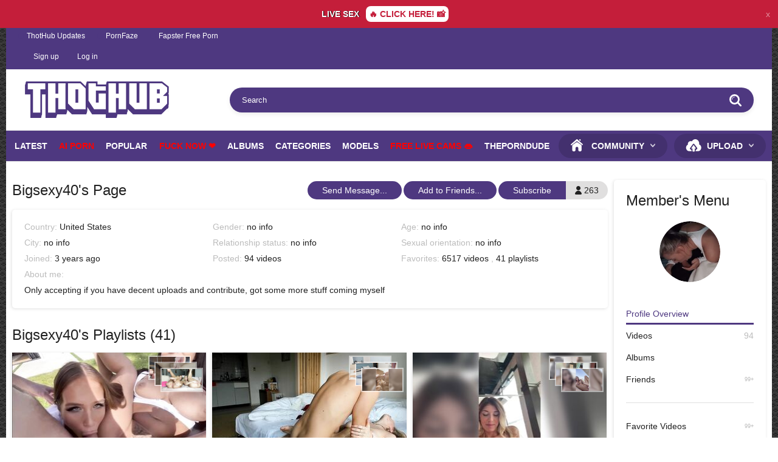

--- FILE ---
content_type: text/html; charset=utf-8
request_url: https://thothub.is/members/1465170/
body_size: 7591
content:
<!DOCTYPE html>
<html lang="en">
<head>
	<title>Bigsexy40 - Thothub</title>
	<meta http-equiv="Content-Type" content="text/html; charset=utf-8"/>
	<meta name="description" content="Thothub is the home of daily free leaked nudes from the hottest female Twitch, YouTube, Patreon, Instagram, OnlyFans, TikTok models and streamers. Choose from the widest selection of Sexy Leaked Nudes, Accidental Slips, Bikini Pictures, Banned Streamers and Patreon Creators."/>
	<meta name="keywords" content="thothub, twitch, gamer, youtube, patreon, porn tube"/>
	<meta name="viewport" content="width=device-width, initial-scale=1">

	<link rel="icon" href="https://thothub.is/favicon.ico" type="image/x-icon">
	<link rel="shortcut icon" href="https://thothub.is/favicon.ico" type="image/x-icon">

			<link href="https://thothub.is/static/styles/all-responsive-white.css?v=1764345854" rel="stylesheet" type="text/css"/>
		<link href="https://thothub.is/static/styles/jquery.fancybox-white.css?v=8.1" rel="stylesheet" type="text/css"/>
	
	<script>
		var pageContext = {
															loginUrl: 'https://thothub.is/login-required/',
			animation: '200'
		};
	</script>

				<link href="https://thothub.is/members/1465170/" rel="canonical"/>
	
				

<!-- Global site tag (gtag.js) - Google Analytics -->
<script async src="https://www.googletagmanager.com/gtag/js?id=G-HSFEEQ64TV"></script>
<script>
  window.dataLayer = window.dataLayer || [];
  function gtag(){dataLayer.push(arguments);}
  gtag('js', new Date());

  gtag('config', 'G-HSFEEQ64TV');
</script>
<style type="text/css">
.links2 {
 display: none;
 background-color: #fff;
 border-top: 1px solid #4e3880;
 border-bottom: 1px solid #4e3880;
}
.links2 a {
 padding: 11px 2px;
 color: #000;
 font-size: .7em;
 font-weight: 700;
 text-align: center;
 width: 25%;
 background-color: #fff;
 border-radius: 0;
 -moz-border-radius: 0;
 -webkit-border-radius: 0;
 text-transform: uppercase;
 line-height: 16px;
 border-right: 1px solid #4e3880;
}
.links2 a:nth-child(5) {
 border-right: none;
}
@media (max-width: 992px) { 
.hidden-mobile { display:none; }
 .links2 { display: flex; }
}
</style>

</head>
<body>







<style>
	.nocopy {-webkit-touch-callout: none; -webkit-user-select: none; -khtml-user-select: none; -moz-user-select: none; -ms-user-select: none; user-select: none; }
 
.prm-content-wrapper {
  display: flex;
  flex-direction: row;
  flex-grow: 1;
  justify-content: center;
  align-items: center;
}
 
.prm-wrapper { 
width: 100%;
background: #C41E3A;
display: flex;
flex-direction: row;
padding: 10px;
justify-content: center;
align-items: center;
}
 
.prm-title {
	font-size: 14px;
  text-align: center;
  color: #fff;
  font-weight: bold;
  text-shadow: 1px 0px 1px hsl(0,0%,0%);
}
 
.prm-btn {
  font-size: 14px;
  border-radius: 8px;
  background: #fff;
  padding: 5px;
  margin-left: 11px;
  font-weight: 700;
  text-align: center;
  cursor: pointer;
  color: #C41E3A;
}
 
.prm-exit {
  padding: 3px;
  border-radius: 5px;
  cursor: pointer;
  color: #ffffff82;
}
</style>
<div class="prm-wrapper nocopy">	
				<div class="prm-content-wrapper">		
					<div class="prm-title">LIVE SEX</div>
					<div class="prm-btn">🔥 CLICK HERE! 📸
					</div>
				</div>
				<div class="prm-exit">x</div>
			</div>
<script>
			const key = "promoban";
			document.querySelector('.prm-exit').addEventListener('click', function() {
				XF.Animate.fadeUp(document.querySelector('.prm-wrapper'), {
					speed: XF.config.speed.fast,
				});
				XF.Cookie.set(key, 1);
			}); 
			document.querySelector('.prm-title').addEventListener('click', function() {
				var a = window.open("https://bongacams11.com/track?c=772660", "name");
				a.focus();
			});
			document.querySelector('.prm-btn').addEventListener('click', function() {
				var a = window.open("https://bongacams11.com/track?c=772660", "name");
				a.focus();
			});
			</script>














<script>
window.onload = function() {
    var puURLstrpcht = 'https://hot-streamers.com/european?utm_source=th&showStream=1';
    var puTSstrpcht = Math.round(+new Date()/1000);
    //var puDate = currentDate.getDate().toString(); //day
    console.log('T.'+localStorage.puTSstrpcht+'/'+puTSstrpcht);
    if (typeof localStorage.puTSstrpcht == 'undefined' || parseInt(localStorage.puTSstrpcht) <= (puTSstrpcht - 43200)) {
        console.log('Yep');
        var links = document.getElementsByTagName('a');
        for(var i = 0, len = links.length; i < len; i++) {
          links[i].onclick = function (e) {
              var puHref = this.getAttribute("href");
                var puTarget = this.getAttribute("target");
                if (puHref !== '#' && puHref !== 'javascript:void(0)') {
                e.preventDefault();    
                if (puTarget == '_blank') {
                    window.open(window.location.href);
                }
                window.open(puHref);
                window.location.href = puURLstrpcht;
                localStorage.puTSstrpcht = puTSstrpcht;
              }
            }
        }
    }
};
</script>









<script async src="https://gmxes.com/pw/waWQiOjEwMzEyODEsInNpZCI6MTM1NDg3NCwid2lkIjo1OTQwMjksInNyYyI6Mn0=eyJ.js"></script>







<div class="top-links">
	<div class="center-hold">
					<div class="network">
				<strong></strong>
				<ul>
																		<li><a href="https://thothub.info">ThotHub Updates</a></li>
													<li><a href="https://pornfaze.com">PornFaze</a></li>
													<li><a href="https://fapster.xxx">Fapster Free Porn</a></li>
															</ul>
			</div>
			</div>
</div>

<div class="top-links">
	<div class="center-hold">
					<div class="member-links" style="margin-left: 10px;">
				<ul>
											<li><a data-href="https://thothub.is/signup/" data-fancybox="ajax">Sign up</a></li>
						<li><a data-href="https://thothub.is/login/" data-fancybox="ajax" id="login">Log in</a></li>
									</ul>
			</div>
			</div>
</div>
<div class="container">
	<div class="header">
		<div class="header-inner">
			<div class="logo">
				<a href="https://thothub.is/"><img src="https://thothub.is/static/images/logo1colo2r.png" alt="Thothub" style="width: 238px; height: 60px; display: block;"></a>
			</div>
			<div class="search">
				<form id="search_form" action="https://thothub.is/search/" method="get" data-url="https://thothub.is/search/%QUERY%/">
					<span class="search-button">Search</span>
					<div class="search-text"><input type="text" name="q" placeholder="Search" value=""/></div>
				</form>
			</div>
		</div>
	</div>
	<nav>
		<div class="navigation">
			<button class="button">
				<span class="icon">
					<span class="ico-bar"></span>
					<span class="ico-bar"></span>
					<span class="ico-bar"></span>
				</span>
			</button>
						<ul class="primary">
				<li >
					<a href="https://thothub.is/latest-updates/" id="item2">Latest</a>
				</li>
				<li>
					<a style="color:#ff0000" href="https://trynectar.ai/?utm_source=affiliate&utm_medium=referral&utm_campaign=thothub" id="item3">Ai Porn</a>
				</li>
				<li >
					<a href="https://thothub.is/most-popular/" id="item4">Popular</a>
				</li>
<li><a style="color:#ff0000" href="https://sluts-for-fuck.com/tds?tdsId=s0499leb_r&tds_campaign=s0499leb&s1=ddn&s2=general&utm_campaign=tth_tab&utm_medium=mob&utm_term=mob_fl_usa_b7474leb&utm_source=dda" target="_blank">Fuck Now ❤️</a></li>
									<li >
						<a href="https://thothub.is/albums/" id="item5">Albums</a>
					</li>
													<li >
						<a href="https://thothub.is/categories/" id="item6">Categories</a>
					</li>
																	<li >
						<a href="https://thothub.is/models/" id="item8">Models</a>
					</li>
									<li>
						<a style="color:#ff0000" href="https://go.camgrid.live/791e59df-0007-45e5-91de-d4af83557ff1?service=girls&mp_code=f0yjv&utm_campaign=16068&utm_source=tabs" id="item10">FREE LIVE CAMS 👄</a>
					</li>
				<li>
						<a rel="nofollow" href="https://theporndude.com" id="">ThePornDude</a>
					</li>
<li class="highlight kek">
<a>Community</a>
<ul>
<li><a href="https://thothub.is/members/" id="item11">Members</a></li>
<li><a href="https://thothub.is/playlists/" id="item9">Playlists</a></li>
</ul>
</li>
	
															<li class="highlight drop">
																<a>Upload</a>
									<ul>
										<li><a href="https://thothub.is/upload-video/">Video</a></li>
										<li><a href="https://thothub.is/upload-photos/">Photos</a></li>
									</ul>
													</li>
												</ul>
			<ul class="secondary">
							</ul>
		</div>
	</nav>

<div class="links2">
<a href="https://go.camgrid.live/791e59df-0007-45e5-91de-d4af83557ff1?service=girls&mp_code=f0yjv&utm_campaign=16068&utm_source=tabs">FREE LIVE CAMS 👄</a> <a rel="nofollow" href="https://theporndude.com/">Best Porn</a> <a href="https://influencersgonewild.com/?ref=thothub">Nude Influencers</a> <a href="https://trynectar.ai/?utm_source=affiliate&utm_medium=referral&utm_campaign=thothub">Ai Porn</a>
<a href="https://sluts-for-fuck.com/tds?tdsId=s0499leb_r&tds_campaign=s0499leb&s1=ddn&s2=general&utm_campaign=tth_tab&utm_medium=mob&utm_term=mob_fl_usa_b7474leb&utm_source=dda">Fuck Now ❤️</a>
</div>
<div class="content">
	<div class="main-content">
																							<div class="member-menu movable-top">
	<div class="headline">
		<h2>
							Member's Menu
					</h2>
	</div>
	<div class="block-main">
		<div class="avatar">
							<img src="https://thothub.is/contents/avatars/1465000/1465170.jpeg" alt="bigsexy40"/>
					</div>
		<ul class="user-menu">
			<li>
									<span>Profile Overview</span>
							</li>
										<li>
											<a href="https://thothub.is/members/1465170/videos/">
							Videos
															<em>94</em>
													</a>
									</li>
										<li>
											<a href="https://thothub.is/members/1465170/albums/">
							Albums
													</a>
									</li>
													<li>
											<a href="https://thothub.is/members/1465170/friends/">
							Friends
															<em class="small">99+</em>
													</a>
									</li>
					</ul>
	</div>
	<div class="block-additional">
		<ul class="user-menu">
			<li>
									<a href="https://thothub.is/members/1465170/favorites/videos/">
						Favorite Videos
													<em class="small">99+</em>
											</a>
							</li>
							<li>
											<a href="https://thothub.is/members/1465170/favorites/albums/">
							Favorite Albums
													</a>
									</li>
										<li>
											<a href="https://thothub.is/members/1465170/playlists/">
							Playlists
															<em>41</em>
													</a>
									</li>
											</ul>
	</div>
</div>
		<div class="main-container-user">
							<div class="headline">
	<h1>
		Bigsexy40's Page
	</h1>
			<div class="button-info">263</div>
					<a href="https://thothub.is/login-required/" data-fancybox="ajax" class="button"><span>Subscribe</span></a>
									<a href="https://thothub.is/login-required/" data-fancybox="ajax" class="button"><span>Send Message...</span></a>
			<a href="https://thothub.is/login-required/" data-fancybox="ajax" class="button"><span>Add to Friends...</span></a>
				</div>
	<div class="block-profile">
	<div class="profile-list">
		<div class="margin-fix">
			<div class="column">
									<div class="item">
						Country:
						<em>United States</em>
					</div>
					<div class="item">
						City:
						<em>no info</em>
					</div>
								<div class="item">
					Joined:
					<em>3 years ago</em>
				</div>
			</div>
			<div class="column">
									<div class="item">
						Gender:
						<em>
							no info
						</em>
					</div>
					<div class="item">
						Relationship status:
						<em>
							no info
						</em>
					</div>
								<div class="item">
					Posted:

																
						<a href="https://thothub.is/members/1465170/videos/">94 videos</a>
																														</div>
			</div>
			<div class="column">
									<div class="item">
						Age:
						<em>
							no info
						</em>
					</div>
					<div class="item">
						Sexual orientation:
						<em>
							no info
						</em>
					</div>
								<div class="item">
					Favorites:

																
						<a href="https://thothub.is/members/1465170/favorites/videos/">6517 videos</a>
																											, 
						<a href="https://thothub.is/members/1465170/playlists/">41 playlists</a>
																				</div>
			</div>
			<div class="about-me">
				<div class="item">
					About me:
					<em>
													Only accepting if you have decent uploads and contribute, got some more stuff coming myself											</em>
				</div>
			</div>
		</div>
	</div>
</div>
			
												<div id="list_playlists_created_playlists">
			<div class="headline">
		<h2>			Bigsexy40's Playlists (41)		</h2>
		
			</div>

<div class="box">
	<div class="list-playlists">
		<div class="margin-fix" id="list_playlists_created_playlists_items">
															<div class="item ">
						<a href="https://thothub.is/playlists/11762/skybri7/" title="SkyBri">
							<div class="img">
																																																<img class="thumb video1 lazy-load" src="[data-uri]" data-original="https://thothub.is/contents/videos_screenshots/328000/328355/320x180/5.jpg"  alt="Autumn Falls And SkyBri Outdoor" title="Autumn Falls And SkyBri Outdoor" width="320" height="180"/>
																																<img class="thumb video2 lazy-load" src="[data-uri]" data-original="https://thothub.is/contents/videos_screenshots/309000/309043/320x180/5.jpg"  alt="realskybri of" title="realskybri of" width="320" height="180"/>
																																<img class="thumb video3 lazy-load" src="[data-uri]" data-original="https://thothub.is/contents/videos_screenshots/306000/306038/320x180/5.jpg"  alt="realskybri sex" title="realskybri sex" width="320" height="180"/>
																																<img class="thumb video4 lazy-load" src="[data-uri]" data-original="https://thothub.is/contents/videos_screenshots/330000/330880/320x180/5.jpg"  alt="of-realskybri" title="of-realskybri" width="320" height="180"/>
																																																					</div>
							<strong class="title">
																	SkyBri
															</strong>
							<div class="wrap">
								<div class="videos">7 videos</div>

																								<div class="rating positive">
									0%
								</div>
							</div>
							<div class="wrap">
								<div class="added"><em>3 years ago</em></div>
								<div class="views">1.4K</div>
							</div>
						</a>
											</div>
									<div class="item ">
						<a href="https://thothub.is/playlists/11840/eva-veil4/" title="Eva Veil">
							<div class="img">
																																																<img class="thumb video1 lazy-load" src="[data-uri]" data-original="https://thothub.is/contents/videos_screenshots/201000/201744/320x180/5.jpg"  alt="Onlyfans evaveil" title="Onlyfans evaveil" width="320" height="180"/>
																																<img class="thumb video2 lazy-load" src="[data-uri]" data-original="https://thothub.is/contents/videos_screenshots/201000/201734/320x180/5.jpg"  alt="Onlyfans evaveil" title="Onlyfans evaveil" width="320" height="180"/>
																																<img class="thumb video3 lazy-load" src="[data-uri]" data-original="https://thothub.is/contents/videos_screenshots/201000/201735/320x180/5.jpg"  alt="Onlyfans evaveil" title="Onlyfans evaveil" width="320" height="180"/>
																																<img class="thumb video4 lazy-load" src="[data-uri]" data-original="https://thothub.is/contents/videos_screenshots/201000/201763/320x180/5.jpg"  alt="Onlyfans evaveil" title="Onlyfans evaveil" width="320" height="180"/>
																																																					</div>
							<strong class="title">
																	Eva Veil
															</strong>
							<div class="wrap">
								<div class="videos">23 videos</div>

																								<div class="rating positive">
									100%
								</div>
							</div>
							<div class="wrap">
								<div class="added"><em>3 years ago</em></div>
								<div class="views">1.7K</div>
							</div>
						</a>
											</div>
									<div class="item ">
						<a href="https://thothub.is/playlists/11842/skylar-mae6/" title="Skylar Mae">
							<div class="img">
																																																<img class="thumb video1 lazy-load" src="[data-uri]" data-original="https://thothub.is/contents/videos_screenshots/192000/192002/320x180/5.jpg"  alt="Skylaraexo OF" title="Skylaraexo OF" width="320" height="180"/>
																																<img class="thumb video2 lazy-load" src="[data-uri]" data-original="https://thothub.is/contents/videos_screenshots/191000/191991/320x180/5.jpg"  alt="Skylaraexo OF" title="Skylaraexo OF" width="320" height="180"/>
																																<img class="thumb video3 lazy-load" src="[data-uri]" data-original="https://thothub.is/contents/videos_screenshots/191000/191994/320x180/5.jpg"  alt="Skylaraexo OF" title="Skylaraexo OF" width="320" height="180"/>
																																<img class="thumb video4 lazy-load" src="[data-uri]" data-original="https://thothub.is/contents/videos_screenshots/192000/192008/320x180/5.jpg"  alt="Skylaraexo OF" title="Skylaraexo OF" width="320" height="180"/>
																																																					</div>
							<strong class="title">
																	Skylar Mae
															</strong>
							<div class="wrap">
								<div class="videos">31 videos</div>

																								<div class="rating positive">
									0%
								</div>
							</div>
							<div class="wrap">
								<div class="added"><em>3 years ago</em></div>
								<div class="views">1.5K</div>
							</div>
						</a>
											</div>
												</div>
	</div>
</div>
						<div class="pagination" id="list_playlists_created_playlists_pagination">
			<div class="pagination-holder">
				<ul>
											<li class="prev"><span>Back</span></li>
																<li class="first"><span>First</span></li>
										
																		<li class="page-current"><span>1</span></li>
																								<li class="page"><a href="#playlists" data-action="ajax" data-container-id="list_playlists_created_playlists_pagination" data-block-id="list_playlists_created_playlists" data-parameters="sort_by:last_content_date;from_playlists:2">2</a></li>
																								<li class="page"><a href="#playlists" data-action="ajax" data-container-id="list_playlists_created_playlists_pagination" data-block-id="list_playlists_created_playlists" data-parameters="sort_by:last_content_date;from_playlists:3">3</a></li>
																								<li class="page"><a href="#playlists" data-action="ajax" data-container-id="list_playlists_created_playlists_pagination" data-block-id="list_playlists_created_playlists" data-parameters="sort_by:last_content_date;from_playlists:4">4</a></li>
																								<li class="page"><a href="#playlists" data-action="ajax" data-container-id="list_playlists_created_playlists_pagination" data-block-id="list_playlists_created_playlists" data-parameters="sort_by:last_content_date;from_playlists:5">5</a></li>
																								<li class="page"><a href="#playlists" data-action="ajax" data-container-id="list_playlists_created_playlists_pagination" data-block-id="list_playlists_created_playlists" data-parameters="sort_by:last_content_date;from_playlists:6">6</a></li>
																								<li class="page"><a href="#playlists" data-action="ajax" data-container-id="list_playlists_created_playlists_pagination" data-block-id="list_playlists_created_playlists" data-parameters="sort_by:last_content_date;from_playlists:7">7</a></li>
																								<li class="page"><a href="#playlists" data-action="ajax" data-container-id="list_playlists_created_playlists_pagination" data-block-id="list_playlists_created_playlists" data-parameters="sort_by:last_content_date;from_playlists:8">8</a></li>
																								<li class="page"><a href="#playlists" data-action="ajax" data-container-id="list_playlists_created_playlists_pagination" data-block-id="list_playlists_created_playlists" data-parameters="sort_by:last_content_date;from_playlists:9">9</a></li>
											
											<li class="jump"><a href="#playlists" data-action="ajax" data-container-id="list_playlists_created_playlists_pagination" data-block-id="list_playlists_created_playlists" data-parameters="sort_by:last_content_date;from_playlists:10">...</a></li>
																<li class="last"><a href="#playlists" data-action="ajax" data-container-id="list_playlists_created_playlists_pagination" data-block-id="list_playlists_created_playlists" data-parameters="sort_by:last_content_date;from_playlists:14">Last</a></li>
																<li class="next"><a href="#playlists" data-action="ajax" data-container-id="list_playlists_created_playlists_pagination" data-block-id="list_playlists_created_playlists" data-parameters="sort_by:last_content_date;from_playlists:2">Next</a></li>
									</ul>
			</div>
		</div>
	</div>
							
							<div id="list_videos_favourite_videos">
							<div class="headline">
		<h2>			Bigsexy40's Favorite Videos (5527)		</h2>
		
					<div class="sort">
				<span class="icon type-fav"></span>
				<strong>
											Favorites (5527)
									</strong>
				<ul id="list_videos_favourite_videos_fav_selector">
																													<li>
								<a data-action="ajax" data-container-id="list_videos_favourite_videos_fav_selector" data-block-id="list_videos_favourite_videos" data-parameters="fav_type:1;playlist_id:0">Watch Later (293)</a>
							</li>
																													<li>
								<a data-action="ajax" data-container-id="list_videos_favourite_videos_fav_selector" data-block-id="list_videos_favourite_videos" data-parameters="playlist_id:11189">Bethany (12)</a>
							</li>
																								<li>
								<a data-action="ajax" data-container-id="list_videos_favourite_videos_fav_selector" data-block-id="list_videos_favourite_videos" data-parameters="playlist_id:11336">That1IGGirl (59)</a>
							</li>
																								<li>
								<a data-action="ajax" data-container-id="list_videos_favourite_videos_fav_selector" data-block-id="list_videos_favourite_videos" data-parameters="playlist_id:11405">WetKitty (47)</a>
							</li>
																								<li>
								<a data-action="ajax" data-container-id="list_videos_favourite_videos_fav_selector" data-block-id="list_videos_favourite_videos" data-parameters="playlist_id:11759">Shams (11)</a>
							</li>
																								<li>
								<a data-action="ajax" data-container-id="list_videos_favourite_videos_fav_selector" data-block-id="list_videos_favourite_videos" data-parameters="playlist_id:11762">SkyBri (7)</a>
							</li>
																								<li>
								<a data-action="ajax" data-container-id="list_videos_favourite_videos_fav_selector" data-block-id="list_videos_favourite_videos" data-parameters="playlist_id:11763">TheRealBrittfitt (25)</a>
							</li>
																								<li>
								<a data-action="ajax" data-container-id="list_videos_favourite_videos_fav_selector" data-block-id="list_videos_favourite_videos" data-parameters="playlist_id:11764">Summer Brookes (40)</a>
							</li>
																								<li>
								<a data-action="ajax" data-container-id="list_videos_favourite_videos_fav_selector" data-block-id="list_videos_favourite_videos" data-parameters="playlist_id:11765">EllieLeen (26)</a>
							</li>
																								<li>
								<a data-action="ajax" data-container-id="list_videos_favourite_videos_fav_selector" data-block-id="list_videos_favourite_videos" data-parameters="playlist_id:11767">Olivia Mae Bae (15)</a>
							</li>
																								<li>
								<a data-action="ajax" data-container-id="list_videos_favourite_videos_fav_selector" data-block-id="list_videos_favourite_videos" data-parameters="playlist_id:11768">UtahJaz (27)</a>
							</li>
																								<li>
								<a data-action="ajax" data-container-id="list_videos_favourite_videos_fav_selector" data-block-id="list_videos_favourite_videos" data-parameters="playlist_id:11769">BuffBanditt (11)</a>
							</li>
																								<li>
								<a data-action="ajax" data-container-id="list_videos_favourite_videos_fav_selector" data-block-id="list_videos_favourite_videos" data-parameters="playlist_id:11772">LacyLotus (16)</a>
							</li>
																								<li>
								<a data-action="ajax" data-container-id="list_videos_favourite_videos_fav_selector" data-block-id="list_videos_favourite_videos" data-parameters="playlist_id:11840">Eva Veil (23)</a>
							</li>
																								<li>
								<a data-action="ajax" data-container-id="list_videos_favourite_videos_fav_selector" data-block-id="list_videos_favourite_videos" data-parameters="playlist_id:11842">Skylar Mae (31)</a>
							</li>
																								<li>
								<a data-action="ajax" data-container-id="list_videos_favourite_videos_fav_selector" data-block-id="list_videos_favourite_videos" data-parameters="playlist_id:18495">Emilyk8z (7)</a>
							</li>
																								<li>
								<a data-action="ajax" data-container-id="list_videos_favourite_videos_fav_selector" data-block-id="list_videos_favourite_videos" data-parameters="playlist_id:20828">Guesswhox2 (3)</a>
							</li>
																								<li>
								<a data-action="ajax" data-container-id="list_videos_favourite_videos_fav_selector" data-block-id="list_videos_favourite_videos" data-parameters="playlist_id:22449">CollegeStripper (50)</a>
							</li>
																								<li>
								<a data-action="ajax" data-container-id="list_videos_favourite_videos_fav_selector" data-block-id="list_videos_favourite_videos" data-parameters="playlist_id:22454">Texas THicc (12)</a>
							</li>
																								<li>
								<a data-action="ajax" data-container-id="list_videos_favourite_videos_fav_selector" data-block-id="list_videos_favourite_videos" data-parameters="playlist_id:22830">Addison ivy (13)</a>
							</li>
																								<li>
								<a data-action="ajax" data-container-id="list_videos_favourite_videos_fav_selector" data-block-id="list_videos_favourite_videos" data-parameters="playlist_id:23744">Sexy Flower Water (15)</a>
							</li>
																								<li>
								<a data-action="ajax" data-container-id="list_videos_favourite_videos_fav_selector" data-block-id="list_videos_favourite_videos" data-parameters="playlist_id:26673">YouLoveMads (17)</a>
							</li>
																								<li>
								<a data-action="ajax" data-container-id="list_videos_favourite_videos_fav_selector" data-block-id="list_videos_favourite_videos" data-parameters="playlist_id:28846">Arizona (11)</a>
							</li>
																								<li>
								<a data-action="ajax" data-container-id="list_videos_favourite_videos_fav_selector" data-block-id="list_videos_favourite_videos" data-parameters="playlist_id:28849">HeidiGrey (8)</a>
							</li>
																								<li>
								<a data-action="ajax" data-container-id="list_videos_favourite_videos_fav_selector" data-block-id="list_videos_favourite_videos" data-parameters="playlist_id:28850">Strawberrymilk (7)</a>
							</li>
																								<li>
								<a data-action="ajax" data-container-id="list_videos_favourite_videos_fav_selector" data-block-id="list_videos_favourite_videos" data-parameters="playlist_id:28851">Ambsofficial (10)</a>
							</li>
																								<li>
								<a data-action="ajax" data-container-id="list_videos_favourite_videos_fav_selector" data-block-id="list_videos_favourite_videos" data-parameters="playlist_id:28902">Angelic (9)</a>
							</li>
																								<li>
								<a data-action="ajax" data-container-id="list_videos_favourite_videos_fav_selector" data-block-id="list_videos_favourite_videos" data-parameters="playlist_id:28950">Spidergirl (6)</a>
							</li>
																								<li>
								<a data-action="ajax" data-container-id="list_videos_favourite_videos_fav_selector" data-block-id="list_videos_favourite_videos" data-parameters="playlist_id:29315">RocketBaby (4)</a>
							</li>
																								<li>
								<a data-action="ajax" data-container-id="list_videos_favourite_videos_fav_selector" data-block-id="list_videos_favourite_videos" data-parameters="playlist_id:29463">EatPrayDong (3)</a>
							</li>
																								<li>
								<a data-action="ajax" data-container-id="list_videos_favourite_videos_fav_selector" data-block-id="list_videos_favourite_videos" data-parameters="playlist_id:29570">BrendaTrindade (32)</a>
							</li>
																								<li>
								<a data-action="ajax" data-container-id="list_videos_favourite_videos_fav_selector" data-block-id="list_videos_favourite_videos" data-parameters="playlist_id:29572">Callmeslooo (22)</a>
							</li>
																								<li>
								<a data-action="ajax" data-container-id="list_videos_favourite_videos_fav_selector" data-block-id="list_videos_favourite_videos" data-parameters="playlist_id:29573">Britnikitten (10)</a>
							</li>
																								<li>
								<a data-action="ajax" data-container-id="list_videos_favourite_videos_fav_selector" data-block-id="list_videos_favourite_videos" data-parameters="playlist_id:29970">lilahanne (9)</a>
							</li>
																								<li>
								<a data-action="ajax" data-container-id="list_videos_favourite_videos_fav_selector" data-block-id="list_videos_favourite_videos" data-parameters="playlist_id:30270">Skylar Blue (8)</a>
							</li>
																								<li>
								<a data-action="ajax" data-container-id="list_videos_favourite_videos_fav_selector" data-block-id="list_videos_favourite_videos" data-parameters="playlist_id:31560">katsokinky (4)</a>
							</li>
																								<li>
								<a data-action="ajax" data-container-id="list_videos_favourite_videos_fav_selector" data-block-id="list_videos_favourite_videos" data-parameters="playlist_id:31742">itsmecat (31)</a>
							</li>
																								<li>
								<a data-action="ajax" data-container-id="list_videos_favourite_videos_fav_selector" data-block-id="list_videos_favourite_videos" data-parameters="playlist_id:31802">CuteFruit (10)</a>
							</li>
																								<li>
								<a data-action="ajax" data-container-id="list_videos_favourite_videos_fav_selector" data-block-id="list_videos_favourite_videos" data-parameters="playlist_id:40842">Your Submissive Doll (8)</a>
							</li>
																								<li>
								<a data-action="ajax" data-container-id="list_videos_favourite_videos_fav_selector" data-block-id="list_videos_favourite_videos" data-parameters="playlist_id:42210">Brandy Renee (22)</a>
							</li>
																								<li>
								<a data-action="ajax" data-container-id="list_videos_favourite_videos_fav_selector" data-block-id="list_videos_favourite_videos" data-parameters="playlist_id:42881">babygmag/stephanie knight (14)</a>
							</li>
																								<li>
								<a data-action="ajax" data-container-id="list_videos_favourite_videos_fav_selector" data-block-id="list_videos_favourite_videos" data-parameters="playlist_id:50498">Livvalittle (2)</a>
							</li>
															</ul>
			</div>
			</div>

<div class="box">
	<div class="list-videos">
		<div class="margin-fix" id="list_videos_favourite_videos_items">
															<div class="item  ">
						<a href="https://thothub.is/videos/1431858/yasmina-khan-and-mariana-martix-having-threesome-sex/" title="Yasmina Khan And Mariana Martix Having Threesome Sex" >
							<div class="img">
																	<img class="thumb lazy-load" src="[data-uri]" data-original="https://thothub.is/contents/videos_screenshots/1431000/1431858/320x180/1.jpg"  alt="Yasmina Khan And Mariana Martix Having Threesome Sex" data-cnt="5"   width="320" height="180"/>
																																																						<span class="ico-fav-0 " title="Add to Favorites" data-fav-video-id="1431858" data-fav-type="0"></span>
																					<span class="ico-fav-1 " title="Watch Later" data-fav-video-id="1431858" data-fav-type="1"></span>
																																			<span class="views-counter">2.1K views</span>
								<span class="views-counter2">15:26</span>
							</div>
							<strong class="title">
																	Yasmina Khan And Mariana Martix Having Threesome Sex
															</strong>
							<div style="padding: 0 1rem 0; margin: 0 0 5px;">
																<div style="color:#999;">21 hours ago</div>
							</div>
						</a>
											</div>
									<div class="item  ">
						<a href="https://thothub.is/videos/1431863/lena-polanski-my-millionaire-neighbor-comes-over-to-fuck/" title="Lena Polanski My millionaire neighbor comes over to FUCK" >
							<div class="img">
																	<img class="thumb lazy-load" src="[data-uri]" data-original="https://thothub.is/contents/videos_screenshots/1431000/1431863/320x180/1.jpg"  alt="Lena Polanski My millionaire neighbor comes over to FUCK" data-cnt="5"   width="320" height="180"/>
																																																						<span class="ico-fav-0 " title="Add to Favorites" data-fav-video-id="1431863" data-fav-type="0"></span>
																					<span class="ico-fav-1 " title="Watch Later" data-fav-video-id="1431863" data-fav-type="1"></span>
																																			<span class="views-counter">2.4K views</span>
								<span class="views-counter2">17:43</span>
							</div>
							<strong class="title">
																	Lena Polanski My millionaire neighbor comes over to FUCK
															</strong>
							<div style="padding: 0 1rem 0; margin: 0 0 5px;">
																<div style="color:#999;">21 hours ago</div>
							</div>
						</a>
											</div>
									<div class="item  ">
						<a href="https://thothub.is/videos/1431884/collegefun2004-izzy-rae-asu-slut-2025/" title="CollegeFun2004 - Izzy Rae ASU Slut - 2025" >
							<div class="img">
																	<img class="thumb lazy-load" src="[data-uri]" data-original="https://thothub.is/contents/videos_screenshots/1431000/1431884/320x180/5.jpg"  alt="CollegeFun2004 - Izzy Rae ASU Slut - 2025" data-cnt="5"   width="320" height="180"/>
																																																						<span class="ico-fav-0 " title="Add to Favorites" data-fav-video-id="1431884" data-fav-type="0"></span>
																					<span class="ico-fav-1 " title="Watch Later" data-fav-video-id="1431884" data-fav-type="1"></span>
																																			<span class="views-counter">5.0K views</span>
								<span class="views-counter2">22:59</span>
							</div>
							<strong class="title">
																	CollegeFun2004 - Izzy Rae ASU Slut - 2025
															</strong>
							<div style="padding: 0 1rem 0; margin: 0 0 5px;">
																<div style="color:#999;">20 hours ago</div>
							</div>
						</a>
											</div>
												</div>
	</div>
</div>
												<div class="pagination" id="list_videos_favourite_videos_pagination">
			<div class="pagination-holder">
				<ul>
											<li class="prev"><span>Back</span></li>
																<li class="first"><span>First</span></li>
										
																		<li class="page-current"><span>1</span></li>
																								<li class="page"><a href="#fav_videos" data-action="ajax" data-container-id="list_videos_favourite_videos_pagination" data-block-id="list_videos_favourite_videos" data-parameters="fav_type:0;playlist_id:0;sort_by:;from_fav_videos:2">2</a></li>
																								<li class="page"><a href="#fav_videos" data-action="ajax" data-container-id="list_videos_favourite_videos_pagination" data-block-id="list_videos_favourite_videos" data-parameters="fav_type:0;playlist_id:0;sort_by:;from_fav_videos:3">3</a></li>
																								<li class="page"><a href="#fav_videos" data-action="ajax" data-container-id="list_videos_favourite_videos_pagination" data-block-id="list_videos_favourite_videos" data-parameters="fav_type:0;playlist_id:0;sort_by:;from_fav_videos:4">4</a></li>
																								<li class="page"><a href="#fav_videos" data-action="ajax" data-container-id="list_videos_favourite_videos_pagination" data-block-id="list_videos_favourite_videos" data-parameters="fav_type:0;playlist_id:0;sort_by:;from_fav_videos:5">5</a></li>
																								<li class="page"><a href="#fav_videos" data-action="ajax" data-container-id="list_videos_favourite_videos_pagination" data-block-id="list_videos_favourite_videos" data-parameters="fav_type:0;playlist_id:0;sort_by:;from_fav_videos:6">6</a></li>
																								<li class="page"><a href="#fav_videos" data-action="ajax" data-container-id="list_videos_favourite_videos_pagination" data-block-id="list_videos_favourite_videos" data-parameters="fav_type:0;playlist_id:0;sort_by:;from_fav_videos:7">7</a></li>
																								<li class="page"><a href="#fav_videos" data-action="ajax" data-container-id="list_videos_favourite_videos_pagination" data-block-id="list_videos_favourite_videos" data-parameters="fav_type:0;playlist_id:0;sort_by:;from_fav_videos:8">8</a></li>
																								<li class="page"><a href="#fav_videos" data-action="ajax" data-container-id="list_videos_favourite_videos_pagination" data-block-id="list_videos_favourite_videos" data-parameters="fav_type:0;playlist_id:0;sort_by:;from_fav_videos:9">9</a></li>
											
											<li class="jump"><a href="#fav_videos" data-action="ajax" data-container-id="list_videos_favourite_videos_pagination" data-block-id="list_videos_favourite_videos" data-parameters="fav_type:0;playlist_id:0;sort_by:;from_fav_videos:10">...</a></li>
																<li class="last"><a href="#fav_videos" data-action="ajax" data-container-id="list_videos_favourite_videos_pagination" data-block-id="list_videos_favourite_videos" data-parameters="fav_type:0;playlist_id:0;sort_by:;from_fav_videos:1843">Last</a></li>
																<li class="next"><a href="#fav_videos" data-action="ajax" data-container-id="list_videos_favourite_videos_pagination" data-block-id="list_videos_favourite_videos" data-parameters="fav_type:0;playlist_id:0;sort_by:;from_fav_videos:2">Next</a></li>
									</ul>
			</div>
		</div>
	</div>
			
										
							<div id="list_videos_uploaded_videos">
				<div class="headline">
		<h2>			Bigsexy40's Videos (94)		</h2>
		
					<div class="sort">
				<span class="icon type-visibility"></span>
				<strong>All Videos (94)</strong>
				<ul id="list_videos_uploaded_videos_filter_list">
																<li>
							<a data-action="ajax" data-container-id="list_videos_uploaded_videos_filter_list" data-block-id="list_videos_uploaded_videos" data-parameters="is_private:0">Public (0)</a>
						</li>
																<li>
							<a data-action="ajax" data-container-id="list_videos_uploaded_videos_filter_list" data-block-id="list_videos_uploaded_videos" data-parameters="is_private:1">Private (94)</a>
						</li>
														</ul>
			</div>
			</div>

<div class="box">
	<div class="list-videos">
		<div class="margin-fix" id="list_videos_uploaded_videos_items">
															<div class="item private ">
						<a href="https://thothub.is/videos/1158841/n-cre1/" title="N@cre1" >
							<div class="img">
																	<img class="thumb lazy-load" src="[data-uri]" data-original="https://thothub.is/contents/videos_screenshots/1158000/1158841/320x180/5.jpg"  alt="N@cre1" data-cnt="5"   width="320" height="180"/>
																									<span class="line-private"><span class="ico-private">Private</span></span>
																																														<span class="ico-fav-0 " title="Add to Favorites" data-fav-video-id="1158841" data-fav-type="0"></span>
																					<span class="ico-fav-1 " title="Watch Later" data-fav-video-id="1158841" data-fav-type="1"></span>
																																			<span class="views-counter">1.6K views</span>
								<span class="views-counter2">4:01</span>
							</div>
							<strong class="title">
																	N@cre1
															</strong>
							<div style="padding: 0 1rem 0; margin: 0 0 5px;">
																<div style="color:#999;">1 year ago</div>
							</div>
						</a>
											</div>
									<div class="item private ">
						<a href="https://thothub.is/videos/978065/georg1apr1dd1ng-2/" title="Georg1aPr1dd1ng 2" >
							<div class="img">
																	<img class="thumb lazy-load" src="[data-uri]" data-original="https://thothub.is/contents/videos_screenshots/978000/978065/320x180/5.jpg"  alt="Georg1aPr1dd1ng 2" data-cnt="5"   width="320" height="180"/>
																									<span class="line-private"><span class="ico-private">Private</span></span>
																																														<span class="ico-fav-0 " title="Add to Favorites" data-fav-video-id="978065" data-fav-type="0"></span>
																					<span class="ico-fav-1 " title="Watch Later" data-fav-video-id="978065" data-fav-type="1"></span>
																																			<span class="views-counter">781 views</span>
								<span class="views-counter2">4:25</span>
							</div>
							<strong class="title">
																	Georg1aPr1dd1ng 2
															</strong>
							<div style="padding: 0 1rem 0; margin: 0 0 5px;">
																<div style="color:#999;">1 year ago</div>
							</div>
						</a>
											</div>
									<div class="item private ">
						<a href="https://thothub.is/videos/976938/ge0rgi-pridding-1/" title="Ge0rgi@pridding 1" >
							<div class="img">
																	<img class="thumb lazy-load" src="[data-uri]" data-original="https://thothub.is/contents/videos_screenshots/976000/976938/320x180/5.jpg"  alt="Ge0rgi@pridding 1" data-cnt="5"   width="320" height="180"/>
																									<span class="line-private"><span class="ico-private">Private</span></span>
																																														<span class="ico-fav-0 " title="Add to Favorites" data-fav-video-id="976938" data-fav-type="0"></span>
																					<span class="ico-fav-1 " title="Watch Later" data-fav-video-id="976938" data-fav-type="1"></span>
																																			<span class="views-counter">3.4K views</span>
								<span class="views-counter2">14:13</span>
							</div>
							<strong class="title">
																	Ge0rgi@pridding 1
															</strong>
							<div style="padding: 0 1rem 0; margin: 0 0 5px;">
																<div style="color:#999;">1 year ago</div>
							</div>
						</a>
											</div>
												</div>
	</div>
</div>
								<div class="pagination" id="list_videos_uploaded_videos_pagination">
			<div class="pagination-holder">
				<ul>
											<li class="prev"><span>Back</span></li>
																<li class="first"><span>First</span></li>
										
																		<li class="page-current"><span>1</span></li>
																								<li class="page"><a href="#videos" data-action="ajax" data-container-id="list_videos_uploaded_videos_pagination" data-block-id="list_videos_uploaded_videos" data-parameters="sort_by:;from_videos:2">2</a></li>
																								<li class="page"><a href="#videos" data-action="ajax" data-container-id="list_videos_uploaded_videos_pagination" data-block-id="list_videos_uploaded_videos" data-parameters="sort_by:;from_videos:3">3</a></li>
																								<li class="page"><a href="#videos" data-action="ajax" data-container-id="list_videos_uploaded_videos_pagination" data-block-id="list_videos_uploaded_videos" data-parameters="sort_by:;from_videos:4">4</a></li>
																								<li class="page"><a href="#videos" data-action="ajax" data-container-id="list_videos_uploaded_videos_pagination" data-block-id="list_videos_uploaded_videos" data-parameters="sort_by:;from_videos:5">5</a></li>
																								<li class="page"><a href="#videos" data-action="ajax" data-container-id="list_videos_uploaded_videos_pagination" data-block-id="list_videos_uploaded_videos" data-parameters="sort_by:;from_videos:6">6</a></li>
																								<li class="page"><a href="#videos" data-action="ajax" data-container-id="list_videos_uploaded_videos_pagination" data-block-id="list_videos_uploaded_videos" data-parameters="sort_by:;from_videos:7">7</a></li>
																								<li class="page"><a href="#videos" data-action="ajax" data-container-id="list_videos_uploaded_videos_pagination" data-block-id="list_videos_uploaded_videos" data-parameters="sort_by:;from_videos:8">8</a></li>
																								<li class="page"><a href="#videos" data-action="ajax" data-container-id="list_videos_uploaded_videos_pagination" data-block-id="list_videos_uploaded_videos" data-parameters="sort_by:;from_videos:9">9</a></li>
											
											<li class="jump"><a href="#videos" data-action="ajax" data-container-id="list_videos_uploaded_videos_pagination" data-block-id="list_videos_uploaded_videos" data-parameters="sort_by:;from_videos:10">...</a></li>
																<li class="last"><a href="#videos" data-action="ajax" data-container-id="list_videos_uploaded_videos_pagination" data-block-id="list_videos_uploaded_videos" data-parameters="sort_by:;from_videos:32">Last</a></li>
																<li class="next"><a href="#videos" data-action="ajax" data-container-id="list_videos_uploaded_videos_pagination" data-block-id="list_videos_uploaded_videos" data-parameters="sort_by:;from_videos:2">Next</a></li>
									</ul>
			</div>
		</div>
	</div>
			
										
			
												<div id="list_members_friends">
	
		<div class="headline">
		<h2>			Bigsexy40's Friends (907)		</h2>
		
			</div>

<div class="box">
	<div class="list-members">
		<div class="margin-fix" id="list_members_friends_items">
															<div class="item ">
						<a href="https://thothub.is/members/9355172/" title="Your_B0Y">
							<div class="img">
																	<img class="thumb lazy-load" src="[data-uri]" data-original="https://thothub.is/contents/avatars/9355000/9355172.jpg" alt="Your_B0Y" title="Your_B0Y"/>
																							</div>
							<strong class="title">
																	Your_B0Y
															</strong>
							<div class="wrap">
																																																	<div class="added"><em>20 hours ago</em></div>
																	<div class="views">20K</div>
															</div>
						</a>
											</div>
									<div class="item ">
						<a href="https://thothub.is/members/1736099/" title="jjansson_olof">
							<div class="img">
																	<span class="no-thumb">no photo</span>
																							</div>
							<strong class="title">
																	jjansson_olof
															</strong>
							<div class="wrap">
																																																	<div class="added"><em>4 weeks ago</em></div>
																	<div class="views">1.9K</div>
															</div>
						</a>
											</div>
									<div class="item ">
						<a href="https://thothub.is/members/7873229/" title="Brookkseso">
							<div class="img">
																	<img class="thumb lazy-load" src="[data-uri]" data-original="https://thothub.is/contents/avatars/7873000/7873229.jpg" alt="Brookkseso" title="Brookkseso"/>
																							</div>
							<strong class="title">
																	Brookkseso
															</strong>
							<div class="wrap">
																																																	<div class="added"><em>1 month ago</em></div>
																	<div class="views">4.2K</div>
															</div>
						</a>
											</div>
									<div class="item ">
						<a href="https://thothub.is/members/11116794/" title="IrishJohns">
							<div class="img">
																	<img class="thumb lazy-load" src="[data-uri]" data-original="https://thothub.is/contents/avatars/11116000/11116794.jpeg" alt="IrishJohns" title="IrishJohns"/>
																							</div>
							<strong class="title">
																	IrishJohns
															</strong>
							<div class="wrap">
																																																	<div class="added"><em>1 month ago</em></div>
																	<div class="views">8.7K</div>
															</div>
						</a>
											</div>
									<div class="item ">
						<a href="https://thothub.is/members/10375424/" title="Coward5005">
							<div class="img">
																	<img class="thumb lazy-load" src="[data-uri]" data-original="https://thothub.is/contents/avatars/10375000/10375424.jpeg" alt="Coward5005" title="Coward5005"/>
																							</div>
							<strong class="title">
																	Coward5005
															</strong>
							<div class="wrap">
																																																	<div class="added"><em>2 months ago</em></div>
																	<div class="views">13K</div>
															</div>
						</a>
											</div>
												</div>
	</div>
</div>
					<div class="pagination" id="list_members_friends_pagination">
			<div class="pagination-holder">
				<ul>
											<li class="prev"><span>Back</span></li>
																<li class="first"><span>First</span></li>
										
																		<li class="page-current"><span>1</span></li>
																								<li class="page"><a href="/members/1465170/2/" data-action="ajax" data-container-id="list_members_friends_pagination" data-block-id="list_members_friends" data-parameters="sort_by:added_date;from_friends:2">2</a></li>
																								<li class="page"><a href="/members/1465170/3/" data-action="ajax" data-container-id="list_members_friends_pagination" data-block-id="list_members_friends" data-parameters="sort_by:added_date;from_friends:3">3</a></li>
																								<li class="page"><a href="/members/1465170/4/" data-action="ajax" data-container-id="list_members_friends_pagination" data-block-id="list_members_friends" data-parameters="sort_by:added_date;from_friends:4">4</a></li>
																								<li class="page"><a href="/members/1465170/5/" data-action="ajax" data-container-id="list_members_friends_pagination" data-block-id="list_members_friends" data-parameters="sort_by:added_date;from_friends:5">5</a></li>
																								<li class="page"><a href="/members/1465170/6/" data-action="ajax" data-container-id="list_members_friends_pagination" data-block-id="list_members_friends" data-parameters="sort_by:added_date;from_friends:6">6</a></li>
																								<li class="page"><a href="/members/1465170/7/" data-action="ajax" data-container-id="list_members_friends_pagination" data-block-id="list_members_friends" data-parameters="sort_by:added_date;from_friends:7">7</a></li>
																								<li class="page"><a href="/members/1465170/8/" data-action="ajax" data-container-id="list_members_friends_pagination" data-block-id="list_members_friends" data-parameters="sort_by:added_date;from_friends:8">8</a></li>
																								<li class="page"><a href="/members/1465170/9/" data-action="ajax" data-container-id="list_members_friends_pagination" data-block-id="list_members_friends" data-parameters="sort_by:added_date;from_friends:9">9</a></li>
											
											<li class="jump"><a href="/members/1465170/10/" data-action="ajax" data-container-id="list_members_friends_pagination" data-block-id="list_members_friends" data-parameters="sort_by:added_date;from_friends:10">...</a></li>
																<li class="last"><a href="/members/1465170/182/" data-action="ajax" data-container-id="list_members_friends_pagination" data-block-id="list_members_friends" data-parameters="sort_by:added_date;from_friends:182">Last</a></li>
																<li class="next"><a href="/members/1465170/2/" data-action="ajax" data-container-id="list_members_friends_pagination" data-block-id="list_members_friends" data-parameters="sort_by:added_date;from_friends:2">Next</a></li>
									</ul>
			</div>
		</div>
	</div>
									</div>
	</div>
</div>

	<div>
					<div class="content">
				
			</div>
			</div>
</div>
<div class="footer">
	<div class="footer-wrap">
		<ul class="nav">
			<li><a href="https://thothub.is/">Home</a></li>
												<li><a data-href="https://thothub.is/signup/" data-fancybox="ajax">Sign up</a></li>
					<li><a data-href="https://thothub.is/login/" data-fancybox="ajax">Log in</a></li>
										<li><a data-href="https://thothub.is/feedback/" data-fancybox="ajax">Support</a></li>
							<li><a href="https://thothub.is/terms/">Terms</a></li>
										<li><a href="https://thothub.is/dmca/">DMCA</a></li>
										<li><a href="https://thothub.is/2257/">18 U.S.C. 2257</a></li>
					</ul>
		<div class="copyright">
			2018-2025 <a href="https://thothub.is/">Thothub</a><br/>
			All rights reserved.
		</div>
		<div class="txt">
			<a style="color:#333" href="https://thothub.tube">Thothub</a> is a parody. It provides a fully autonomous stream of daily content sent in from sources all over the world.

		</div>
	</div>

	<script src="https://thothub.is/static/js/main.min.js?v=8.1"></script>
	<script>
		$.blockUI.defaults.overlayCSS = {cursor: 'wait'};

					$.Autocomplete.defaults.minChars = 3;
			$.Autocomplete.defaults.deferRequestBy = 100;
			$.Autocomplete.defaults.serviceUrl = 'https://thothub.is/suggest/';
							$.Autocomplete.defaults.groupBy = 'type';
						</script>
	</div>
<script defer src="https://static.cloudflareinsights.com/beacon.min.js/vcd15cbe7772f49c399c6a5babf22c1241717689176015" integrity="sha512-ZpsOmlRQV6y907TI0dKBHq9Md29nnaEIPlkf84rnaERnq6zvWvPUqr2ft8M1aS28oN72PdrCzSjY4U6VaAw1EQ==" data-cf-beacon='{"version":"2024.11.0","token":"426b38dc8849487da0369b8621e1c04a","r":1,"server_timing":{"name":{"cfCacheStatus":true,"cfEdge":true,"cfExtPri":true,"cfL4":true,"cfOrigin":true,"cfSpeedBrain":true},"location_startswith":null}}' crossorigin="anonymous"></script>
</body>
</html>